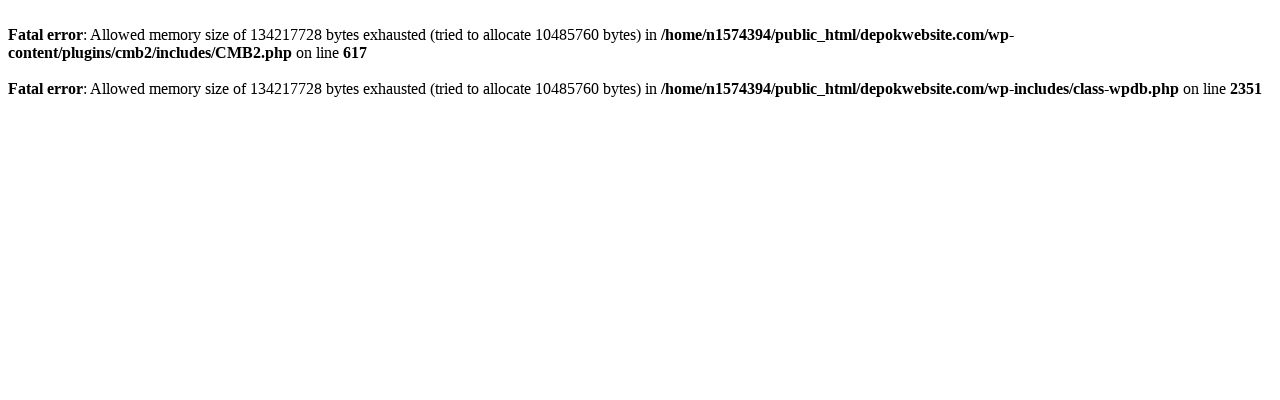

--- FILE ---
content_type: text/html; charset=UTF-8
request_url: http://depokwebsite.com/2024/02/13/jasa-mobile-apps-beji-depok/
body_size: 255
content:
<br />
<b>Fatal error</b>:  Allowed memory size of 134217728 bytes exhausted (tried to allocate 10485760 bytes) in <b>/home/n1574394/public_html/depokwebsite.com/wp-content/plugins/cmb2/includes/CMB2.php</b> on line <b>617</b><br />
<br />
<b>Fatal error</b>:  Allowed memory size of 134217728 bytes exhausted (tried to allocate 10485760 bytes) in <b>/home/n1574394/public_html/depokwebsite.com/wp-includes/class-wpdb.php</b> on line <b>2351</b><br />
